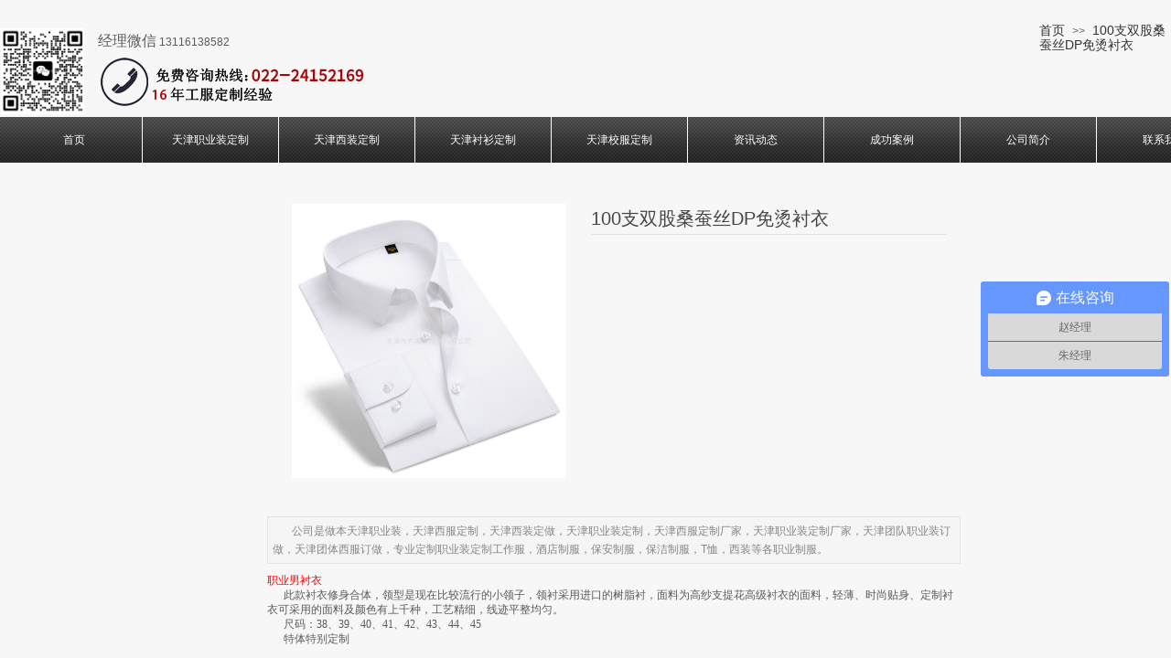

--- FILE ---
content_type: text/html; charset=utf-8
request_url: http://www.dingzhizhiyezhuang.com/page204.html?product_id=70
body_size: 13837
content:
<!DOCTYPE html PUBLIC "-//W3C//DTD XHTML 1.0 Transitional//EN" "http://www.w3.org/TR/xhtml1/DTD/xhtml1-transitional.dtd">
<html xmlns="http://www.w3.org/1999/xhtml" lang="zh-Hans" >
	<head>
		<meta http-equiv="X-UA-Compatible" content="IE=Edge,chrome=1" />
	<meta name="viewport" content="width=1280" />	<meta http-equiv="Content-Type" content="text/html; charset=utf-8" />
		<meta name="format-detection" content="telephone=no" />
	     <meta http-equiv="Cache-Control" content="no-transform"/> 
     <meta http-equiv="Cache-Control" content="no-siteapp"/>
	<title>    天津职业装定制|天津西服定制|天津衬衫定制|天津服装厂-亦斯特</title>
	<meta name="keywords"  content="       公司是做本天津职业装，天津西服定制，天津西装定做，天津职业装定制，天津西服定制厂家，天津职业装定制厂家，天津团队职业装订做，天津团体西服订做，专业定制职业装定制工作服，酒店制服，保安制服，保洁制服，T恤，西装等各职业制服。" />
	<meta name="description" content="       公司是做本天津职业装，天津西服定制，天津西装定做，天津职业装定制，天津西服定制厂家，天津职业装定制厂家，天津团队职业装订做，天津团体西服订做，专业定制职业装定制工作服，酒店制服，保安制服，保洁制服，T恤，西装等各职业制服。" />
    
                
			<link rel="shortcut icon" href="https://aosspic10001.websiteonline.cn/pro50ccd3/image/favicon.ico" type="image/x-icon" />
	<link rel="Bookmark" href="https://aosspic10001.websiteonline.cn/pro50ccd3/image/favicon.ico" />
		

		<link href="http://static.websiteonline.cn/website/template/default/css/default.css?v=17534100" rel="stylesheet" type="text/css" />
<link href="http://www.dingzhizhiyezhuang.com/template/default/css/font/font.css?v=15750090" rel="stylesheet" type="text/css" />
<link href="http://www.dingzhizhiyezhuang.com/template/default/css/wpassword/iconfont.css?v=17496248" rel="stylesheet" type="text/css" />
<link href="http://static.websiteonline.cn/website/plugin/breadcrumb/css/breadcrumb.css?v=16086008" rel="stylesheet" type="text/css" />
<link href="http://static.websiteonline.cn/website/plugin/media/css/media.css?v=14077216" rel="stylesheet" type="text/css" />
<link href="http://static.websiteonline.cn/website/plugin/title/css/title.css?v=17083134" rel="stylesheet" type="text/css" />
<link href="http://static.websiteonline.cn/website/plugin/product_detail/css/product_detail.css?v=15283602" rel="stylesheet" type="text/css" />
<style type="text/css">.prop_rotate_angle sup,.prop_rotate_angle .posblk-deg{font-size:11px; color:#CDCDCD; font-weight:normal; font-style:normal; }ins#qiao-wrap{height:0;} #qiao-wrap{display:block;}
.scart_iframebox .sctit h2{color:#eb6100;border-color:#eb6100!important;} .scart_iframebox .sctit p.curpagetxt span.cur{color:#eb6100}
</style><script>
var _hmt = _hmt || [];
(function() {
  var hm = document.createElement("script");
  hm.src = "//hm.baidu.com/hm.js?17dbace7523f6891990157638a939154";
  var s = document.getElementsByTagName("script")[0]; 
  s.parentNode.insertBefore(hm, s);
})();
</script>
<script src="//msite.baidu.com/sdk/c.js?appid=1589436815700294"></script>
            <style>.iframebox{background-color:#eeeeee!important;background-image:none!important;}</style> 
</head>
<body  >
<input type="hidden" value="2" name="_user_level_val" />
								<script type="text/javascript" language="javascript" src="http://static.websiteonline.cn/website/script/??libsjq.js,jquery.custom.js,jquery.lazyload.js,jquery.rotateutility.js,lab.js,wopop_all.js,jquery.cookie.js,jquery.simplemodal.js,fullcollumn.js,objectFitPolyfill.min.js,ierotate.js,effects/velocity.js,effects/velocity.ui.js,effects/effects.js,fullpagescroll.js,common.js,heightAdapt.js?v=17573096"></script>
<script type="text/javascript" language="javascript" src="http://static.websiteonline.cn/website/plugin/??breadcrumb/js/init.js,media/js/init.js,new_navigation/js/overall.js,new_navigation/styles/hs9/init.js,product_detail/js/init.js?v=17621358"></script>
	<script type="text/javascript" language="javascript">
    			var webmodel = {};
	        
    wp_pages_global_func($.extend({
        'isedit': '0',
        'islogin': '0',
        'domain': 'pro50ccd3',
        'p_rooturl': 'http://www.dingzhizhiyezhuang.com',
        'static_rooturl': 'http://static.websiteonline.cn/website',
        'interface_locale': "zh_CN",
        'dev_mode': "0",
        'getsession': ''
    }, {"phpsessionid":"","punyurl":"http:\/\/www.dingzhizhiyezhuang.com","curr_locale":"zh_CN","mscript_name":"","converted":false}));
    
	</script>

<link href="http://www.dingzhizhiyezhuang.com/2c033ced80f1f9f36c689aa31133dcc9.cssx" rel="stylesheet" /><div id="page_set_css">
</div><input type="hidden" id="page_id" name="page_id" value="204" rpid="204">
<div id="scroll_container" class="scroll_contain" style="">
	    	<div id="scroll_container_bg" style="background-color:#f7f7f7;background-position:center center;background-repeat:repeat-x;background-attachment:scroll;">&nbsp;</div>
<script>
initScrollcontainerHeight();	
</script>
     <div id="overflow_canvas_container">        <div id="canvas" style=" margin: 0 auto;width:1280px;background-repeat:repeat-y;background-position:center top;background-attachment:fixed;height:1057px">
    <div id='layer41B8BF09CFC64146B7337404FB1A7C1F' type='breadcrumb'  class='cstlayer' style='left: 1136px; top: 26px; position: absolute; z-index: 102; width: 140px; height: 70px; '  mid=""    deg='0'><div class="wp-breadcrumb_content" style="width: 140px; height: 70px;" ShowCpage="1" >
<div class='breadcrumb_plugin'>

<span class="breadcrumbtext" gzdata="gzorder"><a href="http://www.dingzhizhiyezhuang.com/" style="line-height:100%;" >首页</a></span>
<span style="line-height:100%; margin-left:5px;margin-right:5px;color:rgb(90, 90, 90);font-size:12px;" class="breadcrumbfuhao">>></span>
<span class="breadcrumbtext"><a href="http://www.dingzhizhiyezhuang.com/page204.html?product_id=70" style="line-height:100%;" >100支双股桑蚕丝DP免烫衬衣</a></span>


</div>
</div>
<script>
layer_breadcrumb_ready_func('layer41B8BF09CFC64146B7337404FB1A7C1F', '');
</script></div><script>				 $('#layer41B8BF09CFC64146B7337404FB1A7C1F').triggerHandler('layer_ready');</script><div id='layerFF94F0CB7A98F50B4F7BCE9B0FE04E5D' type='media'  class='cstlayer' style='left: 1px; top: 31px; position: absolute; z-index: 103; width: 91px; height: 94px; '  mid=""    deg='0'><script>
create_pc_media_set_pic('layerFF94F0CB7A98F50B4F7BCE9B0FE04E5D',false);
</script>
<div class="wp-media_content"  style="overflow: hidden; width: 91px; height: 94px;" type="0">
<div class="img_over"  style='overflow: hidden; border-color: transparent; border-width: 0px; position: relative; width: 91px; height: 94px;'>

<div class="imgloading" style="z-index:100;"> </div>
<img  id="wp-media-image_layerFF94F0CB7A98F50B4F7BCE9B0FE04E5D" onerror="set_thumb_layerFF94F0CB7A98F50B4F7BCE9B0FE04E5D(this);" onload="set_thumb_layerFF94F0CB7A98F50B4F7BCE9B0FE04E5D(this);" class="paragraph_image"  type="zoom" src="https://aosspic10001.websiteonline.cn/pro50ccd3/image/b92dffd2d7c024374aef852058fcc83.jpg" style="width: 91px; height: auto; top: -3px; left: 0px; position: relative;;" />
</div>

</div>
<script>
(function(){
		layer_media_init_func('layerFF94F0CB7A98F50B4F7BCE9B0FE04E5D',{"isedit":false,"has_effects":false});
})()
</script>
</div><script>				 $('#layerFF94F0CB7A98F50B4F7BCE9B0FE04E5D').triggerHandler('layer_ready');</script><div id='layer8ED5A1E0525E52E7381B3694D5B67FBB' type='title'  class='cstlayer' style='left: 107px; top: 34px; position: absolute; z-index: 128; width: 221px; height: 36px; '  mid=""    deg='0'><div class="wp-title_content" style="overflow-wrap: break-word; padding: 0px; border-color: transparent; border-width: 0px; height: 36px; width: 221px; display: block;"><span style="font-size: 16px;">经理微信</span> 13116138582<br></div>
<script type="text/javascript">
$(function(){
	$('.wp-title_content').each(function(){
		if($(this).find('div').attr('align')=='justify'){
			$(this).find('div').css({'text-justify':'inter-ideograph','text-align':'justify'});
		}
	})	
})
</script>

</div><script>				 $('#layer8ED5A1E0525E52E7381B3694D5B67FBB').triggerHandler('layer_ready');</script><div id='layerDAC3C5A31CD4E686B48D2B404250FB68' type='media'  class='cstlayer' style='left: 91px; top: 57px; position: absolute; z-index: 104; width: 317px; height: 66px; '  mid=""    deg='0'><script>
create_pc_media_set_pic('layerDAC3C5A31CD4E686B48D2B404250FB68',false);
</script>
<div class="wp-media_content"  style="overflow: hidden; width: 317px; height: 66px; border-width: 0px; border-style: solid; padding: 0px;" type="0">
<div class="img_over"  style='overflow: hidden; border-color: transparent; border-width: 0px; position: relative; width: 317px; height: 66px;'>

<div class="imgloading" style="z-index:100;"> </div>
<img  id="wp-media-image_layerDAC3C5A31CD4E686B48D2B404250FB68" onerror="set_thumb_layerDAC3C5A31CD4E686B48D2B404250FB68(this);" onload="set_thumb_layerDAC3C5A31CD4E686B48D2B404250FB68(this);" class="paragraph_image"  type="zoom" src="https://aosspic10001.websiteonline.cn/pro50ccd3/image/caq1.png" style="width: 317px; height: 66px;;" />
</div>

</div>
<script>
(function(){
		layer_media_init_func('layerDAC3C5A31CD4E686B48D2B404250FB68',{"isedit":false,"has_effects":false});
})()
</script>
</div><script>				 $('#layerDAC3C5A31CD4E686B48D2B404250FB68').triggerHandler('layer_ready');</script><div id='layerB1FE7F4A635B9FC276E2F6299CDE9AE4' type='new_navigation'  class='cstlayer' style='left: 0px; top: 128px; width: 1360px; height: 50px; display: block; position: absolute; z-index: 100; opacity: 1; '  mid="layer7F3F954234629ED35EC931A16912E681"    deg='0'><div class="wp-new_navigation_content" style="padding: 0px; border: 0px solid transparent; width: 1360px; display: block; overflow: visible; height: auto;;display:block;overflow:hidden;height:0px;" type="0">
<script type="text/javascript"> 
		
		$("#layerB1FE7F4A635B9FC276E2F6299CDE9AE4").data("m_show", '');
	</script>
<div skin="hs9" class="nav1 menu_hs9" ishorizon="1" colorstyle="black" direction="0" more="更多" moreshow="0" morecolor="lightskyblue" hover="0" hover_scr="0" submethod="0" umenu="" dmenu="" sethomeurl="http://www.dingzhizhiyezhuang.com/page231.html" smcenter="0">
		<ul id="nav_layerB1FE7F4A635B9FC276E2F6299CDE9AE4" class="navigation"  style="width:auto;"  >
		<li style="width:11.11%;box-sizing:border-box;z-index:2;"  class="wp_subtop"  pid="231" ><a class="  "  href="http://www.dingzhizhiyezhuang.com" target="_blank"><span style="display:block;overflow:hidden;">首页</span></a></li><li style="width:11.11%;box-sizing:border-box;z-index:2;"  class="wp_subtop"  pid="193" ><a class="  "  href="http://www.dingzhizhiyezhuang.com/page193.html"><span style="display:block;overflow:hidden;">天津职业装定制</span></a></li><li style="width:11.11%;box-sizing:border-box;z-index:2;"  class="wp_subtop"  pid="195" ><a class="  "  href="http://www.dingzhizhiyezhuang.com/page195.html"><span style="display:block;overflow:hidden;">天津西装定制</span></a></li><li style="width:11.11%;box-sizing:border-box;z-index:2;"  class="wp_subtop"  pid="212" ><a class="  "  href="http://www.dingzhizhiyezhuang.com/page212.html"><span style="display:block;overflow:hidden;">天津衬衫定制</span></a></li><li style="width:11.11%;box-sizing:border-box;z-index:2;"  class="wp_subtop"  pid="230" ><a class="  "  href="http://www.dingzhizhiyezhuang.com/page230.html"><span style="display:block;overflow:hidden;">天津校服定制</span></a></li><li style="width:11.11%;box-sizing:border-box;z-index:2;"  class="wp_subtop"  pid="142" ><a class="  "  href="http://www.dingzhizhiyezhuang.com/page142.html"><span style="display:block;overflow:hidden;">资讯动态</span></a></li><li style="width:11.11%;box-sizing:border-box;z-index:2;"  class="wp_subtop"  pid="201" ><a class="  "  href="http://www.dingzhizhiyezhuang.com/page201.html"><span style="display:block;overflow:hidden;">成功案例</span></a></li><li style="width:11.11%;box-sizing:border-box;z-index:2;"  class="wp_subtop"  pid="202" ><a class="  "  href="http://www.dingzhizhiyezhuang.com/page202.html"><span style="display:block;overflow:hidden;">公司简介</span></a></li><li style="width:11.11%;box-sizing:border-box;z-index:2;"  class="wp_subtop"  pid="140" ><a class="  "  href="http://www.dingzhizhiyezhuang.com/page140.html"><span style="display:block;overflow:hidden;">联系我们</span></a></li>	</ul>
</div>

<script type="text/javascript"> 
				$("#layerB1FE7F4A635B9FC276E2F6299CDE9AE4").data("datasty_", '@charset "utf-8";  #nav_layerB1FE7F4A635B9FC276E2F6299CDE9AE4, #nav_layerB1FE7F4A635B9FC276E2F6299CDE9AE4 ul {padding:0; margin:0; list-style:none; }  #nav_layerB1FE7F4A635B9FC276E2F6299CDE9AE4 {padding-left:15px; padding-right:15px;position:relative; background-position:top left;background-repeat:repeat-x;background-color:transparent;background-image:url("http://static.websiteonline.cn/website/plugin/new_navigation/styles/hs9/dbj.jpg");line-height:50px;height:50px; }  #nav_layerB1FE7F4A635B9FC276E2F6299CDE9AE4 li.wp_subtop {text-align:center;float:left; height:50px;line-height:50px;background-image:url(http://static.websiteonline.cn/website/plugin/new_navigation/view/images/png_bg.png);background-color:transparent;background-position:top left;background-repeat:repeat;}  #nav_layerB1FE7F4A635B9FC276E2F6299CDE9AE4 li.wp_subtop:hover{text-align:center; background-color:transparent;background-position:top left;height:50px;line-height:50px; background-image:url("http://static.websiteonline.cn/website/plugin/new_navigation/styles/hs9/dhover.jpg");background-repeat:repeat-x;}  #nav_layerB1FE7F4A635B9FC276E2F6299CDE9AE4 li.wp_subtop>a {white-space: nowrap;overflow:hidden;padding-left:15px;padding-right:15px;text-align:center;display:block;  font-family:arial; font-size:14px; color:#FFFFFF; text-decoration:none; font-weight:normal;font-style:normal;}  #nav_layerB1FE7F4A635B9FC276E2F6299CDE9AE4 li.wp_subtop>a:hover{color:#333333;text-align:center;font-family:arial; font-size:14px; font-weight:normal;font-style:normal;}  #nav_layerB1FE7F4A635B9FC276E2F6299CDE9AE4 ul{display:none;width:100%;position:absolute; top:38px; left:-9999px;background-image:url(http://static.websiteonline.cn/website/plugin/new_navigation/view/images/png_bg.png);background-repeat:repeat;background-color:transparent;background-position:top left;padding-bottom:3px;padding-top:3px;}  #nav_layerB1FE7F4A635B9FC276E2F6299CDE9AE4 ul li{text-align:center;float:left; background-color:#fbfbfb;background-position:top left;background-repeat:repeat;background-image:url(http://static.websiteonline.cn/website/plugin/new_navigation/view/images/png_bg.png);height:25px;line-height:25px;font-weight:normal;}  #nav_layerB1FE7F4A635B9FC276E2F6299CDE9AE4 ul li:hover{text-align:center;  background-position:top left;background-repeat:repeat;background-image:url(http://static.websiteonline.cn/website/plugin/new_navigation/view/images/png_bg.png);background-color:#2f2f2f;height:25px;line-height:25px;}  #nav_layerB1FE7F4A635B9FC276E2F6299CDE9AE4 ul li a {white-space: nowrap;color:#666666;text-align:center;float:left; display:block; padding:0 10px 0 10px; font-family:arial; font-size:12px; text-decoration:none; font-weight:normal;font-style:normal;}  #nav_layerB1FE7F4A635B9FC276E2F6299CDE9AE4 ul li a:hover{color:#fff;text-align:center;float:left; padding:0 10px 0 10px; font-family:arial; font-size:12px; text-decoration:none; font-weight:normal;font-style:normal;}  #nav_layerB1FE7F4A635B9FC276E2F6299CDE9AE4 li ul.floatRight li {float:right;}  #nav_layerB1FE7F4A635B9FC276E2F6299CDE9AE4 ul ul {background-image:url(http://static.websiteonline.cn/website/plugin/new_navigation/view/images/png_bg.png);}');
		$("#layerB1FE7F4A635B9FC276E2F6299CDE9AE4").data("datastys_", '#nav_layerB1FE7F4A635B9FC276E2F6299CDE9AE4 li.wp_subtop>a{font-family:SimSun;}  #nav_layerB1FE7F4A635B9FC276E2F6299CDE9AE4 li.wp_subtop>a{font-size:12px;} #nav_layerB1FE7F4A635B9FC276E2F6299CDE9AE4 li.wp_subtop>a:hover{font-family:SimSun;}  #nav_layerB1FE7F4A635B9FC276E2F6299CDE9AE4 li.wp_subtop>a:hover{font-size:12px;} #nav_layerB1FE7F4A635B9FC276E2F6299CDE9AE4 ul li a{font-family:SimSun;} #nav_layerB1FE7F4A635B9FC276E2F6299CDE9AE4 ul li a:hover{font-family:SimSun;}');
	
		</script>

<script type="text/javascript">
function wp_get_navstyle(layer_id,key){
		var navStyle = $.trim($("#"+layer_id).data(key));
		return navStyle;	
	
}	
richtxt('layerB1FE7F4A635B9FC276E2F6299CDE9AE4');
</script><script type="text/javascript">
layer_new_navigation_hs9_func({"isedit":false,"layer_id":"layerB1FE7F4A635B9FC276E2F6299CDE9AE4","menustyle":"hs9"});
layerB1FE7F4A635B9FC276E2F6299CDE9AE4_liHoverCallBack;
</script>

</div>
<script type="text/javascript">
 $(function(){
	layer_new_navigation_content_func({"isedit":false,"layer_id":"layerB1FE7F4A635B9FC276E2F6299CDE9AE4","menustyle":"hs9","addopts":{"border-right-style":"solid","border-right-color":"#ffffff","border-right-width":"1px","padding-right":"7","padding-left":"7"}});
});
</script>

</div><script>				 $('#layerB1FE7F4A635B9FC276E2F6299CDE9AE4').triggerHandler('layer_ready');</script><div id='layer7EE8D720F426DFCF98F90DCC3D61A5B0' type='product_detail'  class='cstlayer' style='left: 292px; top: 208px; position: absolute; z-index: 101; width: 758px; height: 849px; '  mid=""    deg='0'><script language="javascript">
layer_product_detail_global_funcs('layer7EE8D720F426DFCF98F90DCC3D61A5B0');

</script>
<div class="wp-product_detail_content" style="border-color: transparent; border-width: 0px; overflow: hidden; width: 758px; height: 849px; border-style: solid; padding: 0px;" setsid="goods70">
<a class="detail_pos_link" name="2815"></a>
<script type="text/javascript">
	
</script>
	<link href="http://static.websiteonline.cn/website/plugin/product_detail/styles/default/product_detail.css?v=17297410" rel="stylesheet" type="text/css" />
 
<script type="text/javascript">
$(function(){
	var funcs=layer_product_detail_skin_init();
	function getCookie(c_name)
	{
		return funcs.getCookie(c_name);
	}

    //是否被包含,是返回true,不是返回false
    function isContained(a, b){
        return funcs.isContained(a, b);
    }

    	$('#layer7EE8D720F426DFCF98F90DCC3D61A5B0').find('.buynow .wp-new-products-check-sub-c,.addcartshow .wp-pay_src').css("cursor", 'pointer');
    
  
  var layer = "#layer7EE8D720F426DFCF98F90DCC3D61A5B0",$payment = $('.wproduct_payments',layer);
    layer_product_detail_buynow_tips({"layerid":"layer7EE8D720F426DFCF98F90DCC3D61A5B0","Please select":"\u8bf7\u5148\u9009\u62e9\u89c4\u683c"});
 	$(layer).find('.product_detail_product_forms').click(function(){
        var urlparams={};
        var product_id="70";
        urlparams.product_id=product_id;
        urlparams.form_id=$(this).attr('data-formsid');
        var loadurl=parseToURL("wp_user_manage","gen_form",urlparams);
        $LAB
            .script("http://static.websiteonline.cn/website/plugin/tb_shopping_cart/js/tb_shopping_cart_browser.js?123")
            .wait(function(){
                wp_shoppingCart(loadurl,{
                    title:"咨询",
                    width: 650,
                    top:20,
                    style:'gen_form'
                });
            });
        return false;
    });
  //buy now
  $(layer).find('.wp-new-products-check-sub-c').click(function(){
	  	//用于防止用户选择该规格不存在的产品
	  	var flag = 0;
	  	$('.product_attr:checked').each(function(){
	  		var $a_hover = $(this).parent().children('a').css('cursor');
	  		if($a_hover == 'not-allowed'){
	  			flag = 1;
	  		}
	  	});
	  	if(flag != 0){
	  		alert('请选择存在该规格的产品！');return;
	  	}
  	    // Disabled when not selected specifications 2013/07/24
  		var tmpArr = [];if (typeof prodom != 'undefined') {
	  		prodom.each(function(){$(this).prop('checked') && tmpArr.push($(this).val())});
	  		if(((parseInt('1') != tmpArr.length)||(tmpArr.length == 0))&&(parseInt('0') != 0)) return;
  		}
  		// End
		$LAB
		.script("http://static.websiteonline.cn/website/plugin/shopping_cart/js/shopping_cart_browser.js")
		.wait(function(){
			 var serval=$(layer).find('form').serialize();
			 var loadurl=parseToURL("shopping_cart","showOrderInterface");
			 loadurl+="&"+serval;
			wp_shoppingCart(loadurl,{
				title:"购物车",
				width: 791,
				top:60
			});
		});
		return false;
  });

  //加入购物车
  $(layer).find('.wp-pay_src').click(function(){
		//用于防止用户选择该规格不存在的产品
  	var flag = 0;
  	$('.product_attr:checked').each(function(){
  		var $a_hover = $(this).parent().children('a').css('cursor');
  		if($a_hover == 'not-allowed'){
  			flag = 1;
  		}
  	});
  	if(flag != 0){
  		alert('请选择存在该规格的产品！');return;
  	}
	var serval=$(layer).find('form').serialize();
	$.post(parseToURL('product_detail','incookie'),serval ,function(o_result) {	
			if(o_result>0){	
					$(".wp-shopping_cart-con-num").each(function(){
						$(this).html(o_result);
					});			

					$LAB
					.script("http://static.websiteonline.cn/website/plugin/shopping_cart/js/shopping_cart_browser.js")
					.wait(function(){						
						 var loadurl=parseToURL("shopping_cart","shownotes");
						wp_shoppingCart(loadurl,{
							title:"购物车",
							width: 791,
							top:60
						});
					});
					
			}else{
				alert('请求失败');
			}  

			//显示购物袋
			$.post(parseToURL("shopping_cart","showShoppingBags"),function(data){
				$('#wp-shopping-bags').remove();
				$('body').append(data);
			});
			return false;
	}).error(function() { 
		alert('请求失败'); 
	});

	return false;
  });

    layer_product_detail_products_number({"layerid":"layer7EE8D720F426DFCF98F90DCC3D61A5B0"});
});
</script>

<style>
	
</style>
<div class="wp-new-prodcuts-detail-outside">
	<div class="wp-new-prodcuts-detail">
		<div class="wp-new-prodcuts-detail-left wp-magnifier_box">
			<div class="wp-new-prodcuts-detail-picture-big wp-magnifier_small newstyle1105">
			<div class="imgloading" style="height:298px;width:298px;"> </div>
			<span class="wp-magnifier_mark"></span>
			<img onerror="set_thumb_layer7EE8D720F426DFCF98F90DCC3D61A5B0(this);" onload="set_thumb_layer7EE8D720F426DFCF98F90DCC3D61A5B0(this);" style="display:none;" src="https://aosspic10001.websiteonline.cn/pro50ccd3/image/929efaeb23c91908c36c5e4f6b96a1c.jpg" class="wp-product_detail-imgpreview" alt="100支双股桑蚕丝DP免烫衬衣" /></div>
			<div id="wp-magnifier_boxbig">
        	  <div class="wp-magnifier_big"><img src="https://aosspic10001.websiteonline.cn/pro50ccd3/image/929efaeb23c91908c36c5e4f6b96a1c.jpg" alt="100支双股桑蚕丝DP免烫衬衣" /></div>
        	</div>
					</div>
		<div class="wp-new-prodcuts-detail-right">
                    <div class="twjianju">
			<h2 class="prodetail_title">100支双股桑蚕丝DP免烫衬衣</h2>
			<div class="wp-new-prodcuts-descone"><p><span style="font-size: 12px;">&nbsp; &nbsp; &nbsp; &nbsp;公司是做本天津职业装，天津西服定制，天津西装定做，天津职业装定制，天津西服定制厂家，天津职业装定制厂家，天津团队职业装订做，天津团体西服订做，专业定制职业装定制工作服，酒店制服，保安制服，保洁制服，T恤，西装等各职业制服。</span></p></div>
			<div class="wp-new-prodcuts-market-price"><label class="title">            
            市场价：            </label> <span> <font>120.00</font></span></div>
			<div class="wp-new-prodcuts-sale-price"><label class="title">            
            价格： </label> <span>95.00</span></div>
			
						
					</div>
            </div>
	</div>
</div>
<div style="clear:both;overflow:hidden;height:15px;">&nbsp;&nbsp;</div>
 
   <div class="oshow"  style="display:block"  >
<div class="wp-products-artview_info desc" >
<p><span style="font-size: 12px;">&nbsp; &nbsp; &nbsp; &nbsp;公司是做本天津职业装，天津西服定制，天津西装定做，天津职业装定制，天津西服定制厂家，天津职业装定制厂家，天津团队职业装订做，天津团体西服订做，专业定制职业装定制工作服，酒店制服，保安制服，保洁制服，T恤，西装等各职业制服。</span></p></div>
<div class="wp-products-detail-desc detail" style="padding:0px;">
<p><span style="font-family:微软雅黑;color:#FF0000;">职业男衬衣</span><br/><span style="font-family:微软雅黑;">&nbsp; &nbsp; &nbsp;&nbsp;</span><span style="font-family:微软雅黑;">此款衬衣修身合体，领型是现在比较流行的小领子，领衬采用进口的树脂衬，面料为高纱支提花高级衬衣的面料，轻薄、时尚贴身、定制衬衣可采用的面料及颜色有上千种，工艺精细，线迹平整均匀。</span><br/><span style="font-family:微软雅黑;">&nbsp; &nbsp; &nbsp;&nbsp;</span><span style="font-family:微软雅黑;">尺码：38、39、40、41、42、43、44、45</span><br/><span style="font-family:微软雅黑;">&nbsp; &nbsp; &nbsp;&nbsp;</span><span style="font-family:微软雅黑;">特体特别定制</span><span style="font-family:微软雅黑;">&nbsp; &nbsp;&nbsp;&nbsp;&nbsp;<br/><br/>&nbsp; &nbsp;&nbsp;<span style="color:#FF0000;">&nbsp;</span></span><span style="font-family:微软雅黑;color:#FF0000;">职业女衬衣</span><span style="font-family:微软雅黑;"><span style="color:#FF0000;">&nbsp;&nbsp;</span>&nbsp; &nbsp;&nbsp;<br/>&nbsp; &nbsp; &nbsp;</span><span style="font-family:微软雅黑;">此款女衬衣采用立体裁剪，版型柔美合体，胸部突出，腰部收紧，面料为高纱支CVC提花高级衬衣面料，轻薄透气、不起皱，尽显办公室职业女性的干练与稳重，定制衬衣可选择的面料和款式多，工艺精细，线迹平整均匀。</span><br/><span style="font-family:微软雅黑;">&nbsp; &nbsp; &nbsp;&nbsp;</span><span style="font-family:微软雅黑;">尺码：35、36、37、38、39、40、41、42</span><br/><span style="font-family:微软雅黑;">&nbsp; &nbsp; &nbsp;&nbsp;</span><span style="font-family:微软雅黑;">特体特别定制<br/><br/>&nbsp; &nbsp; &nbsp; &nbsp;公司是做本天津职业装，天津西服定制，天津西装定做，天津职业装定制，天津西服定制厂家，天津职业装定制厂家，天津团队职业装订做，天津团体西服订做，专业定制职业装定制工作服，酒店制服，保安制服，保洁制服，T恤，西装等各职业制服。</span></p></div>
   </div>
 
    <div style=" clear:both"></div>
	   
	<div class="product_list_save_itemList" productstyle="default" style="display:none;"></div>
		<div class="prdview_prev_next">
		<div style="margin-top:20px;width:100%;">
		<div class="prevlist">
						<a class="prev_next_link" style="display:block;float:left;" href="http://www.dingzhizhiyezhuang.com/page204.html?product_id=71#2815" title="羽绒蛋白纤维羊绒免烫衬衣">
                <span class="up_arrow"></span>
                <span class="prev_next_text prev_txt" style="display:block;float:left;margin-right: 5px;">上一个： </span>
				羽绒蛋白纤维羊绒免烫......			</a>
						<div style="clear:both;"></div>
		</div>
		<div class="nextlist">
						<a class="prev_next_link" style="display:block;float:left;" href="http://www.dingzhizhiyezhuang.com/page204.html?product_id=69#2815" title="100支双股桑蚕丝DP免烫衬衣">
					<span class="down_arrow"></span>
					<span class="prev_next_text next_txt" style="display:block;float:left;margin-right: 5px;">下一个：</span>
				100支双股桑蚕丝D......			</a>
						<div style="clear:both;"></div>
		</div>
</div>	</div>
	
	</div>
<script type="text/javascript">
$(function(){
	    $("#layer7EE8D720F426DFCF98F90DCC3D61A5B0").find('.prevlist,.nextlist').mouseenter(function(e){
        $(this).find('.up_arrow,.down_arrow').addClass("arrowbj");
        $(this).find('.prev_next_text,.prev_next_link').addClass("arrowfontcolor");			
        $(this).css("cursor","pointer");
    }).mouseleave(function(e){
        $(this).find('.up_arrow,.down_arrow').removeClass("arrowbj");
        $(this).find('.prev_next_text,.prev_next_link').removeClass("arrowfontcolor");
    });
	var layer = $.trim("#layer7EE8D720F426DFCF98F90DCC3D61A5B0");if (layer.length === 1) return;
	var min = Math.min,max = Math.max,$layercnt = $(layer).children('.wp-product_detail_content');
	var cstyle = 'default';

    var fullobj = $('.full_column[infixed=1]');
    if(fullobj.length){
        var fobjheight = fullobj.outerHeight()||0;
		$(layer).find('.detail_pos_link').css({'position':'absolute','top':'-'+fobjheight+'px'});
	}

	if(cstyle == 'default') {
		var magnifier = $(layer).find('.wp-magnifier_small');
		var magnifier_box = $(layer).find('.wp-magnifier_box');
		var magnifier_small_h = 0;
		var magnifier_small = $(layer).find('.wp-new-prodcuts-detail-picture-small');
		if(magnifier_small.height()>0) magnifier_small_h = magnifier_small.outerHeight(true);
		if(magnifier_box.height()<magnifier.height()) magnifier_box.css('height',magnifier.height()+magnifier_small_h);
	}
	$('.wp-magnifier_small', $layercnt).bind("mousemove", function(e){
		$layercnt.css("overflow", '');
		var $target = $(this),$prebox = $target.next('#wp-magnifier_boxbig'),$bigbox = $prebox.children('.wp-magnifier_big'),
		$mark = $target.children('.wp-magnifier_mark'),$img = $target.children('img.wp-product_detail-imgpreview'),bigImgW = 0,
		bigImgH = 0,boxW = $target.outerWidth(),boxH = $target.outerHeight(),imgW = $img.outerWidth(),imgH = $img.outerHeight(),
		marginLeft = magnifier_intval($img.css("marginLeft")),marginTop = magnifier_intval($img.css("marginTop"));
		// Big-image size
		var $bigimg = $bigbox.children('img'),bigimg = $bigimg[0];
		bigImgW = $bigimg.outerWidth() || bigimg.width;bigImgH = $bigimg.outerHeight() || bigimg.height;
		// Mark size
		var scaleX = bigImgW / imgW,scaleY = bigImgH / imgH,markW = min(imgW, magnifier_intval(imgW / scaleX)),markH = min(imgH, magnifier_intval(imgH / scaleY));
		$mark.width(markW).height(markH);markW = $mark.outerWidth();markH = $mark.outerHeight();
		// Mouse position
		var movevalue = $target.offset(),difX = e.pageX - movevalue.left,difY = e.pageY - movevalue.top;
		if ((difX < marginLeft)||(difX > boxW - marginLeft)||(difY < marginTop)||(difY > boxH - marginTop)) return;
		var mouseX = difX - markW/2 - marginLeft,mouseY = difY - markH/2 - marginTop;
		// Max range
		var maxLeft = imgW - markW,maxTop = imgH - markH,markLeft = mouseX,markTop = mouseY;
		// A moving distance of the magnifier
		markLeft = (markLeft < 0) ? 0 : min(markLeft, maxLeft);markTop = (markTop < 0) ? 0 : min(markTop, maxTop);
		// A moving rate of the magnifier
		var perX = markLeft / imgW,perY = markTop / imgH;
		// Handler position
		var markL = markLeft + marginLeft,markT = markTop + marginTop;
		$mark.css({display: 'block',left: markL+'px',top: markT+'px'});
		// Image preview position
		var preboxH = $prebox.outerHeight(),boxMarginL = magnifier_intval($target.css("marginLeft"));
		$prebox.width(markW * scaleX).height(markH * scaleY).css({left: (markL + markW + boxMarginL + 5)+'px',top: max(markT - (preboxH - markH) / 2, 0)+'px'});
		// Image position
		$bigbox.css({display: 'block',left: -(perX * $bigbox.outerWidth())+'px',top: -(perY * $bigbox.outerHeight())+'px'});
		// Unset
		$target = $bigbox = $mark = $img = $prebox = null;
	}).bind("mouseleave", function(e){
		$layercnt.css("overflow", 'hidden');
		$('.wp-magnifier_big, #wp-magnifier_boxbig, .wp-magnifier_mark',layer).removeAttr("style");
	});
	// <<<End
	if ('default' != 'listStyle') {/* Dyn-set right-area width 2013/07/19 */
		var $prdetail = $(layer).find('.wp-new-prodcuts-detail'),ltwidth = $prdetail.children('.wp-new-prodcuts-detail-left').width(),
		maxwidth = $prdetail.closest('.wp-new-prodcuts-detail-outside').width();
		if($prdetail.length&&maxwidth){
			$prdetail.width(maxwidth).children('.wp-new-prodcuts-detail-right').width(maxwidth - ltwidth);
		}
	}
});


</script></div><script>				 $('#layer7EE8D720F426DFCF98F90DCC3D61A5B0').triggerHandler('layer_ready');</script>    </div>
     </div>	<div id="site_footer" style="width:1280px;position:absolute;height:182px;z-index:500;margin-top:0px">
		<div class="full_width " margintopheight=0 style="position:absolute;height:182px;background-repeat:repeat-x;background-position:center top;background-color:transparent;background-attachment:scroll;background:;"></div>
		<div id="footer_content" class="full_content" style="width:1280px; position:absolute;left:0;top:0;margin-left: 0px;background-repeat:repeat-x;background-position:center top;height:182px;">
			<div id="layerD84487424DC2AD378E5E7AC7FB2A23CF" class="full_column"  inbuttom='1'  style="width:1280px;position:absolute;top:-79px;height:121px;z-index:101;">
    <div class="full_width " style="position:absolute;height:121px;background-color:#ffffff;">		
    </div>
			<div class="full_content" style="width:1280px; position:absolute;left:0;top:0;margin-left: 0px;;height:121px;">
								<div id='layerAE6109960F5690F763A3AC6FC5249DDC' type='title'  inbuttom='1' class='cstlayer' style='left: 120px; top: 32px; width: 66px; height: 69px; position: absolute; z-index: 102; '  mid=""  fatherid='layerD84487424DC2AD378E5E7AC7FB2A23CF'    deg='0'><div class="wp-title_content" style="border-width: 0px; border-color: transparent; padding: 0px; width: 66px; height: 69px; display: block; border-style: solid;"><p><span style="line-height: 131%; letter-spacing: 4px; font-family: KaiTi_GB2312; font-size: 25px;">定制</span></p><p><span style="line-height: 131%; letter-spacing: 4px; font-family: KaiTi_GB2312; font-size: 25px;">流程</span></p></div>

</div><script>				 $('#layerAE6109960F5690F763A3AC6FC5249DDC').triggerHandler('layer_ready');</script><div id='layer335CD35B9E0E05F1BE31F6A60E8FC390' type='title'  inbuttom='1' class='cstlayer' style='left: 289px; top: 52px; width: 128px; height: 29px; position: absolute; z-index: 103; '  mid=""  fatherid='layerD84487424DC2AD378E5E7AC7FB2A23CF'    deg='0'><div class="wp-title_content" style="border-width: 0px; border-color: transparent; padding: 0px; width: 128px; height: 29px; display: block;"><span style="font-family: &quot;Microsoft YaHei&quot;; font-size: 20px;">免费</span><span style="font-family: &quot;Microsoft YaHei&quot;; font-size: 20px;">上门服务</span></div>

</div><script>				 $('#layer335CD35B9E0E05F1BE31F6A60E8FC390').triggerHandler('layer_ready');</script><div id='layerA1F609F055CCFE158EBCDA43BB1638D9' type='title'  inbuttom='1' class='cstlayer' style='left: 508px; top: 49px; width: 90px; height: 36px; position: absolute; z-index: 104; '  mid=""  fatherid='layerD84487424DC2AD378E5E7AC7FB2A23CF'    deg='0'><div class="wp-title_content" style="border-width: 0px; border-color: transparent; padding: 0px; width: 86px; height: 36px; display: block; -ms-word-wrap: break-word;"><span style="font-family: &quot;Microsoft YaHei&quot;; font-size: 20px;">免费量体</span></div>

</div><script>				 $('#layerA1F609F055CCFE158EBCDA43BB1638D9').triggerHandler('layer_ready');</script><div id='layerFB9C3AFA988AAC6707A963F4BA263A6F' type='title'  inbuttom='1' class='cstlayer' style='left: 695px; top: 48px; width: 136px; height: 55px; position: absolute; z-index: 171; transform: rotate(0deg); transform-origin: 0px 0px; '  mid=""  fatherid='layerD84487424DC2AD378E5E7AC7FB2A23CF'    deg='0'><div class="wp-title_content" style="border-width: 0px; border-color: transparent; padding: 0px; width: 136px; height: 55px; display: block;"><font face="Microsoft YaHei"><span style="font-size: 20px;">免费提供样衣</span></font></div>

</div><script>				 $('#layerFB9C3AFA988AAC6707A963F4BA263A6F').triggerHandler('layer_ready');</script><div id='layerEA10FEA03C74E18102084C98F4328E1C' type='title'  inbuttom='1' class='cstlayer' style='left: 918px; top: 49px; width: 96px; height: 36px; position: absolute; z-index: 109; '  mid=""  fatherid='layerD84487424DC2AD378E5E7AC7FB2A23CF'    deg='0'><div class="wp-title_content" style="border-width: 0px; border-color: transparent; padding: 0px; width: 96px; height: 37px; display: block; -ms-word-wrap: break-word;"><span style="font-family: &quot;Microsoft YaHei&quot;; font-size: 20px;">免费送货</span></div>

</div><script>				 $('#layerEA10FEA03C74E18102084C98F4328E1C').triggerHandler('layer_ready');</script><div id='layerBE8CE11E5A853CD664A0F9CAB32AFBBE' type='title'  inbuttom='1' class='cstlayer' style='left: 1116px; top: 48px; width: 103px; height: 33px; position: absolute; z-index: 173; '  mid=""  fatherid='layerD84487424DC2AD378E5E7AC7FB2A23CF'    deg='0'><div class="wp-title_content" style="border-width: 0px; border-color: transparent; padding: 0px; width: 100px; height: 33px; display: block; -ms-word-wrap: break-word;"><span style="font-family: &quot;Microsoft YaHei&quot;; font-size: 20px;">一年质保</span></div>

</div><script>				 $('#layerBE8CE11E5A853CD664A0F9CAB32AFBBE').triggerHandler('layer_ready');</script><div id='layer3346D6A18DBF02284A717A20C2ABFB13' type='line'  inbuttom='1' class='cstlayer' style='left: 97px; top: 85px; width: 1177px; height: 35px; position: absolute; z-index: 107; '  mid=""  fatherid='layerD84487424DC2AD378E5E7AC7FB2A23CF'    deg='0'><div class="wp-line_content" style="border-width: 0px; border-color: transparent; padding: 0px; width: 1177px; height: 35px; overflow: hidden;"><div class="wpline-wrapper horizontal-xgray_line01"></div><script language="javascript">
</script></div></div><script>				 $('#layer3346D6A18DBF02284A717A20C2ABFB13').triggerHandler('layer_ready');</script><div id='layer8A0139EDBB0CC1AF0D9914A8C5A3A13E' type='line'  inbuttom='1' class='cstlayer' style='left: 100px; top: 8px; width: 1175px; height: 35px; position: absolute; z-index: 114; '  mid=""  fatherid='layerD84487424DC2AD378E5E7AC7FB2A23CF'    deg='0'><div class="wp-line_content" style="border-width: 0px; border-color: transparent; padding: 0px; width: 1175px; height: 35px; overflow: hidden;"><div class="wpline-wrapper horizontal-xgray_line01"></div><script language="javascript">
</script></div></div><script>				 $('#layer8A0139EDBB0CC1AF0D9914A8C5A3A13E').triggerHandler('layer_ready');</script><div id='layerDF4BF844FA772ADD7E283FD3E9469262' type='line'  inbuttom='1' class='cstlayer' style='left: 1246px; top: 24px; width: 53px; height: 79px; position: absolute; z-index: 110; '  mid=""  fatherid='layerD84487424DC2AD378E5E7AC7FB2A23CF'    deg='0'><div class="wp-line_content" style="border-width: 0px; border-color: transparent; padding: 0px; width: 53px; height: 79px; overflow: hidden;"><div class="wpline-wrapper vertical-xgray_line02"></div><script language="javascript">
</script></div></div><script>				 $('#layerDF4BF844FA772ADD7E283FD3E9469262').triggerHandler('layer_ready');</script><div id='layer0E27642FF454D3FE6B053D9568F124CE' type='line'  inbuttom='1' class='cstlayer' style='left: 74px; top: 23px; width: 53px; height: 82px; position: absolute; z-index: 105; '  mid=""  fatherid='layerD84487424DC2AD378E5E7AC7FB2A23CF'    deg='0'><div class="wp-line_content" style="border-width: 0px; border-color: transparent; padding: 0px; width: 53px; height: 82px; overflow: hidden; border-style: solid;"><div class="wpline-wrapper vertical-xgray_line02"></div><script language="javascript">
</script></div></div><script>				 $('#layer0E27642FF454D3FE6B053D9568F124CE').triggerHandler('layer_ready');</script><div id='layer8D00DEB21F79DEA87D772BFFAB5DD850' type='media'  inbuttom='1' class='cstlayer' style='left: 197px; top: 41.5px; width: 67px; height: 51px; position: absolute; z-index: 100; '  mid=""  fatherid='layerD84487424DC2AD378E5E7AC7FB2A23CF'    deg='0'><script>
create_pc_media_set_pic('layer8D00DEB21F79DEA87D772BFFAB5DD850',false);
</script>
<div class="wp-media_content"  style="width: 67px; height: 51px; overflow: hidden; border-width: 0px; border-style: solid; padding: 0px;" type="0">
<div class="img_over"  style='border-width: 0px; border-color: transparent; width: 67px; height: 51px; overflow: hidden; position: relative;'>

<div class="imgloading" style="z-index:100;"> </div>
<img  id="wp-media-image_layer8D00DEB21F79DEA87D772BFFAB5DD850" onerror="set_thumb_layer8D00DEB21F79DEA87D772BFFAB5DD850(this);" onload="set_thumb_layer8D00DEB21F79DEA87D772BFFAB5DD850(this);" class="paragraph_image"  type="zoom" src="https://aosspic10001.websiteonline.cn/pro50ccd3/image/1_d172.png" style="width: 67px; height: 51px;;" />
</div>

</div>
<script>
(function(){
		layer_media_init_func('layer8D00DEB21F79DEA87D772BFFAB5DD850',{"isedit":false,"has_effects":false});
})()
</script>
</div><script>				 $('#layer8D00DEB21F79DEA87D772BFFAB5DD850').triggerHandler('layer_ready');</script><div id='layerF43D5B07892281C25E21833C5F40F397' type='media'  inbuttom='1' class='cstlayer' style='left: 441px; top: 40.5px; width: 32px; height: 53px; position: absolute; z-index: 106; '  mid=""  fatherid='layerD84487424DC2AD378E5E7AC7FB2A23CF'    deg='0'><script>
create_pc_media_set_pic('layerF43D5B07892281C25E21833C5F40F397',false);
</script>
<div class="wp-media_content"  style="width: 32px; height: 53px; overflow: hidden; border-width: 0px; border-style: solid; padding: 0px;" type="0">
<div class="img_over"  style='border-width: 0px; border-color: transparent; width: 32px; height: 53px; overflow: hidden; position: relative;'>

<div class="imgloading" style="z-index:100;"> </div>
<img  id="wp-media-image_layerF43D5B07892281C25E21833C5F40F397" onerror="set_thumb_layerF43D5B07892281C25E21833C5F40F397(this);" onload="set_thumb_layerF43D5B07892281C25E21833C5F40F397(this);" class="paragraph_image"  type="zoom" src="https://aosspic10001.websiteonline.cn/pro50ccd3/image/2_bg3k.png" style="width: 32px; height: 53px;;" />
</div>

</div>
<script>
(function(){
		layer_media_init_func('layerF43D5B07892281C25E21833C5F40F397',{"isedit":false,"has_effects":false});
})()
</script>
</div><script>				 $('#layerF43D5B07892281C25E21833C5F40F397').triggerHandler('layer_ready');</script><div id='layer89EA37B3973970E767A751C21EEC5303' type='media'  inbuttom='1' class='cstlayer' style='left: 629px; top: 41px; width: 50px; height: 52px; position: absolute; z-index: 101; '  mid=""  fatherid='layerD84487424DC2AD378E5E7AC7FB2A23CF'    deg='0'><script>
create_pc_media_set_pic('layer89EA37B3973970E767A751C21EEC5303',false);
</script>
<div class="wp-media_content"  style="width: 50px; height: 52px; overflow: hidden; border-width: 0px; border-style: solid; padding: 0px;" type="0">
<div class="img_over"  style='border-width: 0px; border-color: transparent; width: 50px; height: 52px; overflow: hidden; position: relative;'>

<div class="imgloading" style="z-index:100;"> </div>
<img  id="wp-media-image_layer89EA37B3973970E767A751C21EEC5303" onerror="set_thumb_layer89EA37B3973970E767A751C21EEC5303(this);" onload="set_thumb_layer89EA37B3973970E767A751C21EEC5303(this);" class="paragraph_image"  type="zoom" src="https://aosspic10001.websiteonline.cn/pro50ccd3/image/3_74cq.png" style="width: 50px; height: 52px;;" />
</div>

</div>
<script>
(function(){
		layer_media_init_func('layer89EA37B3973970E767A751C21EEC5303',{"isedit":false,"has_effects":false});
})()
</script>
</div><script>				 $('#layer89EA37B3973970E767A751C21EEC5303').triggerHandler('layer_ready');</script><div id='layerB9FBABCED7A379AA5E539E9D64944EC8' type='media'  inbuttom='1' class='cstlayer' style='left: 837px; top: 45px; width: 65px; height: 44px; position: absolute; z-index: 108; '  mid=""  fatherid='layerD84487424DC2AD378E5E7AC7FB2A23CF'    deg='0'><script>
create_pc_media_set_pic('layerB9FBABCED7A379AA5E539E9D64944EC8',false);
</script>
<div class="wp-media_content"  style="width: 65px; height: 44px; overflow: hidden; border-width: 0px; border-style: solid; padding: 0px;" type="0">
<div class="img_over"  style='border-width: 0px; border-color: transparent; width: 65px; height: 44px; overflow: hidden; position: relative;'>

<div class="imgloading" style="z-index:100;"> </div>
<img  id="wp-media-image_layerB9FBABCED7A379AA5E539E9D64944EC8" onerror="set_thumb_layerB9FBABCED7A379AA5E539E9D64944EC8(this);" onload="set_thumb_layerB9FBABCED7A379AA5E539E9D64944EC8(this);" class="paragraph_image"  type="zoom" src="https://aosspic10001.websiteonline.cn/pro50ccd3/image/4_4k3e.png" style="width: 65px; height: 44px;;" />
</div>

</div>
<script>
(function(){
		layer_media_init_func('layerB9FBABCED7A379AA5E539E9D64944EC8',{"isedit":false,"has_effects":false});
})()
</script>
</div><script>				 $('#layerB9FBABCED7A379AA5E539E9D64944EC8').triggerHandler('layer_ready');</script><div id='layer465CA70DBA14572CFC3D6644EBBFDE8D' type='media'  inbuttom='1' class='cstlayer' style='left: 1036px; top: 36px; width: 50px; height: 61px; position: absolute; z-index: 111; '  mid=""  fatherid='layerD84487424DC2AD378E5E7AC7FB2A23CF'    deg='0'><script>
create_pc_media_set_pic('layer465CA70DBA14572CFC3D6644EBBFDE8D',false);
</script>
<div class="wp-media_content"  style="width: 50px; height: 61px; overflow: hidden; border-width: 0px; border-style: solid; padding: 0px;" type="0">
<div class="img_over"  style='border-width: 0px; border-color: transparent; width: 50px; height: 61px; overflow: hidden; position: relative;'>

<div class="imgloading" style="z-index:100;"> </div>
<img  id="wp-media-image_layer465CA70DBA14572CFC3D6644EBBFDE8D" onerror="set_thumb_layer465CA70DBA14572CFC3D6644EBBFDE8D(this);" onload="set_thumb_layer465CA70DBA14572CFC3D6644EBBFDE8D(this);" class="paragraph_image"  type="zoom" src="https://aosspic10001.websiteonline.cn/pro50ccd3/image/5_jkvr.png" style="width: 50px; height: 61px;;" />
</div>

</div>
<script>
(function(){
		layer_media_init_func('layer465CA70DBA14572CFC3D6644EBBFDE8D',{"isedit":false,"has_effects":false});
})()
</script>
</div><script>				 $('#layer465CA70DBA14572CFC3D6644EBBFDE8D').triggerHandler('layer_ready');</script>                                
                                <div class="fullcontent_opacity" style="width: 100%;height: 100%;position: absolute;left: 0;right: 0;top: 0;display:none;"></div>
			</div>
</div>
<script>
        $(".content_copen").live('click',function(){
        $(this).closest(".full_column").hide();
    });
	var $fullwidth=$('#layerD84487424DC2AD378E5E7AC7FB2A23CF .full_width');
	$fullwidth.css({left:0-$('#canvas').offset().left+$('#scroll_container').offset().left-$('#scroll_container').scrollLeft()-$.parseInteger($('#canvas').css("borderLeftWidth")),width:$('#scroll_container_bg').width()});
	$(function () {
				var videoParams={"id":"layerD84487424DC2AD378E5E7AC7FB2A23CF","bgauto":null,"ctauto":null,"bVideouse":null,"cVideouse":null,"bgvHeight":null,"bgvWidth":null};
		fullcolumn_bgvideo_init_func(videoParams);
                var bgHoverParams={"full":{"hover":null,"opacity":null,"bg":"#ffffff","id":"layerD84487424DC2AD378E5E7AC7FB2A23CF","bgopacity":null,"zindextopcolorset":""},"full_con":{"hover":null,"opacity":null,"bg":null,"id":"layerD84487424DC2AD378E5E7AC7FB2A23CF","bgopacity":null}};
		fullcolumn_HoverInit(bgHoverParams);
        });
</script>


<div id="layerB22C1E0AC9894B9EAEA035F80D28AC7A" class="full_column"  inbuttom='1'  style="width:1280px;position:absolute;top:180px;height:34px;z-index:100;">
    <div class="full_width " style="position:absolute;height:34px;background-color:#000000;">		
    </div>
			<div class="full_content" style="width:1280px; position:absolute;left:0;top:0;margin-left: 0px;;height:34px;">
								<div id='layerE6754EFEF594DEAD08FD62F7C8BB8DDE' type='title'  inbuttom='1' class='cstlayer' style='left: 400px; top: 7px; width: 602px; height: 21px; position: absolute; z-index: 103; '  mid=""  fatherid='layerB22C1E0AC9894B9EAEA035F80D28AC7A'    deg='0'><div class="wp-title_content" style="padding: 0px; border: 0px solid transparent; width: 602px; height: 21px; display: block;"><span style="color: rgb(217, 217, 217); font-family: Arial, 宋体, Helvetica, sans-serif, Verdana; font-size: 12px; font-style: normal; font-variant-ligatures: normal; font-variant-caps: normal; font-weight: normal;">Copyright 2008-2017 天津市亦斯特服装有限公司 版权所有. &nbsp;备案号：&nbsp;</span><font color="#373737" face="Helvetica Neue, Arial, Hiragino Sans GB, Heiti SC, Microsoft YaHei, WenQuanYi Micro Hei, sans-serif"><a href="http://beian.miit.gov.cn"><span style="color:#ffffff;">津ICP备19010331号-2</span></a></font><font color="#d9d9d9">&nbsp;&nbsp;</font><a href="http://www.dingzhizhiyezhuang.com/yisite.html" one-link-mark="yes" style="color: rgb(217, 217, 217); font-family: Arial, 宋体, Helvetica, sans-serif, Verdana; font-size: 12px; font-style: normal; font-variant-ligatures: normal; font-variant-caps: normal; font-weight: normal;"><span style="color: rgb(217, 217, 217);">本站地图</span></a></div>

</div><script>				 $('#layerE6754EFEF594DEAD08FD62F7C8BB8DDE').triggerHandler('layer_ready');</script><div id='layerE626A698DDC981DF7D8A8FE722B737B4' type='statistics'  inbuttom='1' class='cstlayer' style='left: 111px; top: 16px; width: 241px; height: 16px; position: absolute; z-index: 102; '  mid=""  fatherid='layerB22C1E0AC9894B9EAEA035F80D28AC7A'    deg='0'><div class="wp-statistics_content" style="padding: 0px; border: 0px solid transparent; border-image: none; width: 241px; height: 16px;">
			</div></div><script>				 $('#layerE626A698DDC981DF7D8A8FE722B737B4').triggerHandler('layer_ready');</script><div id='layer33DA7671B5303428C981BE5E748E2437' type='advhtml'  inbuttom='1' class='cstlayer' style='left: 1026px; top: -1px; width: 150px; height: 28px; position: absolute; z-index: 100; '  mid=""  fatherid='layerB22C1E0AC9894B9EAEA035F80D28AC7A'    deg='0'><div class="wp-advhtml_content" style="padding: 0px; border: 0px solid transparent; width: 150px; height: 28px; overflow: hidden;">
	</div>

</div><script>				 $('#layer33DA7671B5303428C981BE5E748E2437').triggerHandler('layer_ready');</script><div id='layer384AD5AE30A72F6674672A79894D97F3' type='advhtml'  inbuttom='1' class='cstlayer' style='left: 1242px; top: 2px; width: 86px; height: 16px; position: absolute; z-index: 101; '  mid=""  fatherid='layerB22C1E0AC9894B9EAEA035F80D28AC7A'    deg='0'><div class="wp-advhtml_content" style="padding: 0px; border: 0px solid transparent; width: 86px; height: 16px; overflow: hidden;">
	</div>

</div><script>				 $('#layer384AD5AE30A72F6674672A79894D97F3').triggerHandler('layer_ready');</script>                                
                                <div class="fullcontent_opacity" style="width: 100%;height: 100%;position: absolute;left: 0;right: 0;top: 0;display:none;"></div>
			</div>
</div>
<script>
        $(".content_copen").live('click',function(){
        $(this).closest(".full_column").hide();
    });
	var $fullwidth=$('#layerB22C1E0AC9894B9EAEA035F80D28AC7A .full_width');
	$fullwidth.css({left:0-$('#canvas').offset().left+$('#scroll_container').offset().left-$('#scroll_container').scrollLeft()-$.parseInteger($('#canvas').css("borderLeftWidth")),width:$('#scroll_container_bg').width()});
	$(function () {
				var videoParams={"id":"layerB22C1E0AC9894B9EAEA035F80D28AC7A","bgauto":null,"ctauto":null,"bVideouse":null,"cVideouse":null,"bgvHeight":null,"bgvWidth":null};
		fullcolumn_bgvideo_init_func(videoParams);
                var bgHoverParams={"full":{"hover":null,"opacity":null,"bg":"#000000","id":"layerB22C1E0AC9894B9EAEA035F80D28AC7A","bgopacity":null,"zindextopcolorset":""},"full_con":{"hover":null,"opacity":null,"bg":null,"id":"layerB22C1E0AC9894B9EAEA035F80D28AC7A","bgopacity":null}};
		fullcolumn_HoverInit(bgHoverParams);
        });
</script>


<div id='layerD484A7932B3B60DD58A75631BE4E5B5D' type='title'  inbuttom='1' class='cstlayer' style='left: -8px; top: 46px; width: 1288px; height: 58px; position: absolute; z-index: 103; '  mid=""    deg='0'><div class="wp-title_content" style="padding: 0px; border: 0px solid transparent; width: 1288px; height: 58px; display: block; overflow-wrap: break-word;"><div align="center"><span style="color: rgb(0, 0, 0); font-family: SimSun;"><span style="color: rgb(0, 0, 0);">友情链接：</span><a href="http://www.tjaiken.com/" one-link-mark="yes"><span style="color: rgb(0, 0, 0);">天津物业服务</span></a><span style="color: rgb(0, 0, 0);"> 皮具批发招商加盟 </span><a href="http://www.szfzsj.com/" one-link-mark="yes"><span style="color: rgb(0, 0, 0);">天津尚装服装制版学校</span></a> <a href="http://www.dingzhizhiyezhuang.com" one-link-mark="yes"><span style="color: rgb(0, 0, 0);">天津职业装</span></a> <a href="http://www.east519.com" one-link-mark="yes"><span style="color: rgb(0, 0, 0);">天津工作服</span></a> <a href="http://neiyi.jiameng.com/" one-link-mark="yes"><span style="color: rgb(0, 0, 0);">内衣品牌加盟</span></a> <a href="http://www.shanbenjiaoyu.com/" one-link-mark="yes"><span style="color: rgb(0, 0, 0);">山本服装设计</span></a>&nbsp;</span></div></div>

</div><script>				 $('#layerD484A7932B3B60DD58A75631BE4E5B5D').triggerHandler('layer_ready');</script><div id='layerBEE310066F086AC22ABF63661CC9F851' type='media'  inbuttom='1' class='cstlayer' style='left: 880px; top: -142px; position: absolute; z-index: 102; width: 214px; height: 32px; display: block; '  mid=""    deg='0'><script>
create_pc_media_set_pic('layerBEE310066F086AC22ABF63661CC9F851',false);
</script>
<div class="wp-media_content"  style="overflow: hidden; width: 214px; height: 32px;" type="0">
<div class="img_over"  style='overflow: hidden; border-color: transparent; border-width: 0px; position: relative; width: 214px; height: 32px;'>

<div class="imgloading" style="z-index:100;"> </div>
<img  id="wp-media-image_layerBEE310066F086AC22ABF63661CC9F851" onerror="set_thumb_layerBEE310066F086AC22ABF63661CC9F851(this);" onload="set_thumb_layerBEE310066F086AC22ABF63661CC9F851(this);" class="paragraph_image"  type="zoom" src="https://aosspic10001.websiteonline.cn/pro50ccd3/image/hmwg.png" style="width: 214px; height: auto; top: -7px; left: 0px; position: relative;;" />
</div>

</div>
<script>
(function(){
		layer_media_init_func('layerBEE310066F086AC22ABF63661CC9F851',{"isedit":false,"has_effects":false});
})()
</script>
</div><script>				 $('#layerBEE310066F086AC22ABF63661CC9F851').triggerHandler('layer_ready');</script><div id='layer8F65077E43F15EC0BD13C4F015E81F96' type='media'  inbuttom='1' class='cstlayer' style='left: 0px; top: -214px; position: absolute; z-index: 104; width: 1280px; height: 134px; display: block; '  mid=""    deg='0'><script>
create_pc_media_set_pic('layer8F65077E43F15EC0BD13C4F015E81F96',false);
</script>
<div class="wp-media_content"  style="overflow: hidden; width: 1280px; height: 134px; border-width: 0px; border-style: solid; padding: 0px;" type="0">
<div class="img_over"  style='overflow: hidden; border-color: transparent; border-width: 0px; position: relative; width: 1280px; height: 134px;'>

<div class="imgloading" style="z-index:100;"> </div>
<img  id="wp-media-image_layer8F65077E43F15EC0BD13C4F015E81F96" onerror="set_thumb_layer8F65077E43F15EC0BD13C4F015E81F96(this);" onload="set_thumb_layer8F65077E43F15EC0BD13C4F015E81F96(this);" class="paragraph_image"  type="zoom" src="https://aosspic10001.websiteonline.cn/pro50ccd3/image/ca590753eb198c055a4fa1099a81b80_4l86.png" style="width: auto; height: 134px; top: 0px; left: -20px; position: relative;;" />
</div>

</div>
<script>
(function(){
		layer_media_init_func('layer8F65077E43F15EC0BD13C4F015E81F96',{"isedit":false,"has_effects":false});
})()
</script>
</div><script>				 $('#layer8F65077E43F15EC0BD13C4F015E81F96').triggerHandler('layer_ready');</script>						<div class="fullcontent_opacity" style="width: 100%;height: 100%;position: absolute;left: 0;right: 0;top: 0;"></div>
		</div>
</div>
<!--//wp-mobile_navigate end-->
</div>


<script type="text/javascript">
var b;    
 

$._wp_previewimgmode=false;
doc_end_exec();
if($._wp_previewimgmode){
	$('.cstlayer img.img_lazy_load').trigger('appear');
}
</script>
<script>
function wx_open_login_dialog(func){
	func(true);
}
</script>
<script>
wopop_navigator_standalone_func();
</script>
 

	  
	


 
  

				<script type="text/javascript">
				var _hmt = _hmt || [];
				(function() {
				  var hm   = document.createElement("script");
				  hm.src = "//hm.baidu.com/hm.js?17dbace7523f6891990157638a939154";
				  var s = document.getElementsByTagName("script")[0]; 
				  s.parentNode.insertBefore(hm, s);
				})();
			</script>
		
	
		
	
 
<script>
(function(){
    var bp = document.createElement('script');
    var curProtocol = window.location.protocol.split(':')[0];
    if (curProtocol === 'https') {
        bp.src = 'https://zz.bdstatic.com/linksubmit/push.js';
    }
    else {
        bp.src = 'http://push.zhanzhang.baidu.com/push.js';
    }
    var s = document.getElementsByTagName("script")[0];
    s.parentNode.insertBefore(bp, s);
})();
</script>
	


</body>
  </html>

--- FILE ---
content_type: text/css; charset=utf-8
request_url: http://www.dingzhizhiyezhuang.com/2c033ced80f1f9f36c689aa31133dcc9.cssx
body_size: 1811
content:
/*layerB1FE7F4A635B9FC276E2F6299CDE9AE4*/  #nav_layerB1FE7F4A635B9FC276E2F6299CDE9AE4, #nav_layerB1FE7F4A635B9FC276E2F6299CDE9AE4 ul {padding:0; margin:0; list-style:none; }  #nav_layerB1FE7F4A635B9FC276E2F6299CDE9AE4 {padding-left:15px; padding-right:15px;position:relative; background-position:top left;background-repeat:repeat-x;background-color:transparent;background-image:url("http://static.websiteonline.cn/website/plugin/new_navigation/styles/hs9/dbj.jpg");line-height:50px;height:50px; }  #nav_layerB1FE7F4A635B9FC276E2F6299CDE9AE4 li.wp_subtop {text-align:center;float:left; height:50px;line-height:50px;background-image:url(http://static.websiteonline.cn/website/plugin/new_navigation/view/images/png_bg.png);background-color:transparent;background-position:top left;background-repeat:repeat;}  #nav_layerB1FE7F4A635B9FC276E2F6299CDE9AE4 li.wp_subtop:hover{text-align:center; background-color:transparent;background-position:top left;height:50px;line-height:50px; background-image:url("http://static.websiteonline.cn/website/plugin/new_navigation/styles/hs9/dhover.jpg");background-repeat:repeat-x;}  #nav_layerB1FE7F4A635B9FC276E2F6299CDE9AE4 li.wp_subtop>a {white-space: nowrap;overflow:hidden;padding-left:15px;padding-right:15px;text-align:center;display:block;  font-family:arial; font-size:14px; color:#FFFFFF; text-decoration:none; font-weight:normal;font-style:normal;}  #nav_layerB1FE7F4A635B9FC276E2F6299CDE9AE4 li.wp_subtop>a:hover{color:#333333;text-align:center;font-family:arial; font-size:14px; font-weight:normal;font-style:normal;}  #nav_layerB1FE7F4A635B9FC276E2F6299CDE9AE4 ul{display:none;width:100%;position:absolute; top:38px; left:-9999px;background-image:url(http://static.websiteonline.cn/website/plugin/new_navigation/view/images/png_bg.png);background-repeat:repeat;background-color:transparent;background-position:top left;padding-bottom:3px;padding-top:3px;}  #nav_layerB1FE7F4A635B9FC276E2F6299CDE9AE4 ul li{text-align:center;float:left; background-color:#fbfbfb;background-position:top left;background-repeat:repeat;background-image:url(http://static.websiteonline.cn/website/plugin/new_navigation/view/images/png_bg.png);height:25px;line-height:25px;font-weight:normal;}  #nav_layerB1FE7F4A635B9FC276E2F6299CDE9AE4 ul li:hover{text-align:center;  background-position:top left;background-repeat:repeat;background-image:url(http://static.websiteonline.cn/website/plugin/new_navigation/view/images/png_bg.png);background-color:#2f2f2f;height:25px;line-height:25px;}  #nav_layerB1FE7F4A635B9FC276E2F6299CDE9AE4 ul li a {white-space: nowrap;color:#666666;text-align:center;float:left; display:block; padding:0 10px 0 10px; font-family:arial; font-size:12px; text-decoration:none; font-weight:normal;font-style:normal;}  #nav_layerB1FE7F4A635B9FC276E2F6299CDE9AE4 ul li a:hover{color:#fff;text-align:center;float:left; padding:0 10px 0 10px; font-family:arial; font-size:12px; text-decoration:none; font-weight:normal;font-style:normal;}  #nav_layerB1FE7F4A635B9FC276E2F6299CDE9AE4 li ul.floatRight li {float:right;}  #nav_layerB1FE7F4A635B9FC276E2F6299CDE9AE4 ul ul {background-image:url(http://static.websiteonline.cn/website/plugin/new_navigation/view/images/png_bg.png);} #nav_layerB1FE7F4A635B9FC276E2F6299CDE9AE4 li.wp_subtop>a{font-family:SimSun;}  #nav_layerB1FE7F4A635B9FC276E2F6299CDE9AE4 li.wp_subtop>a{font-size:12px;} #nav_layerB1FE7F4A635B9FC276E2F6299CDE9AE4 li.wp_subtop>a:hover{font-family:SimSun;}  #nav_layerB1FE7F4A635B9FC276E2F6299CDE9AE4 li.wp_subtop>a:hover{font-size:12px;} #nav_layerB1FE7F4A635B9FC276E2F6299CDE9AE4 ul li a{font-family:SimSun;} #nav_layerB1FE7F4A635B9FC276E2F6299CDE9AE4 ul li a:hover{font-family:SimSun;} #nav_layerB1FE7F4A635B9FC276E2F6299CDE9AE4 li.wp_subtop {border-right-style:solid;border-right-color:#ffffff;border-right-width:1px;}#nav_layerB1FE7F4A635B9FC276E2F6299CDE9AE4 {padding-right:7px;padding-left:7px;}#nav_layerB1FE7F4A635B9FC276E2F6299CDE9AE4 li.wp_subtop.lastsubtop{border-right-style:none;}/*layerB1FE7F4A635B9FC276E2F6299CDE9AE4*//*layerB1FE7F4A635B9FC276E2F6299CDE9AE4*/  #nav_layerB1FE7F4A635B9FC276E2F6299CDE9AE4, #nav_layerB1FE7F4A635B9FC276E2F6299CDE9AE4 ul {padding:0; margin:0; list-style:none; }  #nav_layerB1FE7F4A635B9FC276E2F6299CDE9AE4 {padding-left:15px; padding-right:15px;position:relative; background-position:top left;background-repeat:repeat-x;background-color:transparent;background-image:url("http://static.websiteonline.cn/website/plugin/new_navigation/styles/hs9/dbj.jpg");line-height:50px;height:50px; }  #nav_layerB1FE7F4A635B9FC276E2F6299CDE9AE4 li.wp_subtop {text-align:center;float:left; height:50px;line-height:50px;background-image:url(http://static.websiteonline.cn/website/plugin/new_navigation/view/images/png_bg.png);background-color:transparent;background-position:top left;background-repeat:repeat;}  #nav_layerB1FE7F4A635B9FC276E2F6299CDE9AE4 li.wp_subtop:hover{text-align:center; background-color:transparent;background-position:top left;height:50px;line-height:50px; background-image:url("http://static.websiteonline.cn/website/plugin/new_navigation/styles/hs9/dhover.jpg");background-repeat:repeat-x;}  #nav_layerB1FE7F4A635B9FC276E2F6299CDE9AE4 li.wp_subtop>a {white-space: nowrap;overflow:hidden;padding-left:15px;padding-right:15px;text-align:center;display:block;  font-family:arial; font-size:14px; color:#FFFFFF; text-decoration:none; font-weight:normal;font-style:normal;}  #nav_layerB1FE7F4A635B9FC276E2F6299CDE9AE4 li.wp_subtop>a:hover{color:#333333;text-align:center;font-family:arial; font-size:14px; font-weight:normal;font-style:normal;}  #nav_layerB1FE7F4A635B9FC276E2F6299CDE9AE4 ul{display:none;width:100%;position:absolute; top:38px; left:-9999px;background-image:url(http://static.websiteonline.cn/website/plugin/new_navigation/view/images/png_bg.png);background-repeat:repeat;background-color:transparent;background-position:top left;padding-bottom:3px;padding-top:3px;}  #nav_layerB1FE7F4A635B9FC276E2F6299CDE9AE4 ul li{text-align:center;float:left; background-color:#fbfbfb;background-position:top left;background-repeat:repeat;background-image:url(http://static.websiteonline.cn/website/plugin/new_navigation/view/images/png_bg.png);height:25px;line-height:25px;font-weight:normal;}  #nav_layerB1FE7F4A635B9FC276E2F6299CDE9AE4 ul li:hover{text-align:center;  background-position:top left;background-repeat:repeat;background-image:url(http://static.websiteonline.cn/website/plugin/new_navigation/view/images/png_bg.png);background-color:#2f2f2f;height:25px;line-height:25px;}  #nav_layerB1FE7F4A635B9FC276E2F6299CDE9AE4 ul li a {white-space: nowrap;color:#666666;text-align:center;float:left; display:block; padding:0 10px 0 10px; font-family:arial; font-size:12px; text-decoration:none; font-weight:normal;font-style:normal;}  #nav_layerB1FE7F4A635B9FC276E2F6299CDE9AE4 ul li a:hover{color:#fff;text-align:center;float:left; padding:0 10px 0 10px; font-family:arial; font-size:12px; text-decoration:none; font-weight:normal;font-style:normal;}  #nav_layerB1FE7F4A635B9FC276E2F6299CDE9AE4 li ul.floatRight li {float:right;}  #nav_layerB1FE7F4A635B9FC276E2F6299CDE9AE4 ul ul {background-image:url(http://static.websiteonline.cn/website/plugin/new_navigation/view/images/png_bg.png);} #nav_layerB1FE7F4A635B9FC276E2F6299CDE9AE4 li.wp_subtop>a{font-family:SimSun;}  #nav_layerB1FE7F4A635B9FC276E2F6299CDE9AE4 li.wp_subtop>a{font-size:12px;} #nav_layerB1FE7F4A635B9FC276E2F6299CDE9AE4 li.wp_subtop>a:hover{font-family:SimSun;}  #nav_layerB1FE7F4A635B9FC276E2F6299CDE9AE4 li.wp_subtop>a:hover{font-size:12px;} #nav_layerB1FE7F4A635B9FC276E2F6299CDE9AE4 ul li a{font-family:SimSun;} #nav_layerB1FE7F4A635B9FC276E2F6299CDE9AE4 ul li a:hover{font-family:SimSun;}  #nav_layerB1FE7F4A635B9FC276E2F6299CDE9AE4 li.wp_subtop {border-right-style:solid;border-right-color:#ffffff;border-right-width:1px;}#nav_layerB1FE7F4A635B9FC276E2F6299CDE9AE4 {padding-right:7px;padding-left:7px;}#nav_layerB1FE7F4A635B9FC276E2F6299CDE9AE4 li.wp_subtop.lastsubtop{border-right-style:none;}/*layerB1FE7F4A635B9FC276E2F6299CDE9AE4*//*layer7EE8D720F426DFCF98F90DCC3D61A5B0*/#layer7EE8D720F426DFCF98F90DCC3D61A5B0 .wp-new-prodcuts-descone {display:none;font-size:12px;margin-bottom:10px;}#layer7EE8D720F426DFCF98F90DCC3D61A5B0 .wp-products-artview_info { text-indent:0;}#layer7EE8D720F426DFCF98F90DCC3D61A5B0 .arrowbj { background-color:#048BCD;}#layer7EE8D720F426DFCF98F90DCC3D61A5B0 .arrowfontcolor { color:#048BCD;}#layer7EE8D720F426DFCF98F90DCC3D61A5B0 .wp-new-prodcuts-detail-right .twjianju > .wp-new-prodcuts-market-price {display:none;}#layer7EE8D720F426DFCF98F90DCC3D61A5B0 .wp-new-prodcuts-detail-right .twjianju > .wp-new-prodcuts-sale-price {display:none;}#layer7EE8D720F426DFCF98F90DCC3D61A5B0 .wp-new-prodcuts-detail-right .twjianju > .wp-new-prodcuts-color {display:none;}#layer7EE8D720F426DFCF98F90DCC3D61A5B0 .wp-new-prodcuts-detail-right .market_value {border:none;}#layer7EE8D720F426DFCF98F90DCC3D61A5B0 .wp-new-prodcuts-detail-right .twjianju {margin-left:px;}#layer7EE8D720F426DFCF98F90DCC3D61A5B0 .wp-new-prodcuts-detail-picture-small {}#layer7EE8D720F426DFCF98F90DCC3D61A5B0 .wp-new-prodcuts-detail-picture-small-element {}#layer7EE8D720F426DFCF98F90DCC3D61A5B0 .commodity_information {display:none;}#layer7EE8D720F426DFCF98F90DCC3D61A5B0 .product_details_desc {border-top: #eeeeee 1px solid}/*layer7EE8D720F426DFCF98F90DCC3D61A5B0*//*layer7EE8D720F426DFCF98F90DCC3D61A5B0*/#layer7EE8D720F426DFCF98F90DCC3D61A5B0 .prev_next_text{font-family:SimSun;font-size:12px;color:#595959;font-weight:normal;line-height:25px;} #layer7EE8D720F426DFCF98F90DCC3D61A5B0 .prev_next_link{font-family:SimSun;font-size:12px;color:#444;font-weight:normal;line-height:25px;} #layer7EE8D720F426DFCF98F90DCC3D61A5B0 .prdview_prev_next{display:block;} /*layer7EE8D720F426DFCF98F90DCC3D61A5B0*//*layer7EE8D720F426DFCF98F90DCC3D61A5B0*/    .newstyle1105{display: flex;align-items: center; position: relative}    .img_leftmove{position: absolute;width: 40px;height: 40px;left: 0}    .img_rightmove{position: absolute;width: 40px;height: 40px;right: 0}    .newbgl11051{width: 50%;height: 100%;position: absolute;left:0;z-index: 99999;}	.newbgl11052{width: 50%;height: 100%;position: absolute;right: 0;z-index: 99999;}/*layer7EE8D720F426DFCF98F90DCC3D61A5B0*//*layer3346D6A18DBF02284A717A20C2ABFB13*/#layer3346D6A18DBF02284A717A20C2ABFB13 .wpline-wrapper{margin:15px 0;width:100%;overflow:hidden;}#layer3346D6A18DBF02284A717A20C2ABFB13 .horizontal-xgray_line01{background:url(http://static.websiteonline.cn/website/plugin/line/view/skins/horizontal/xgray_line01.png);height:5px;width:100%;}/*layer3346D6A18DBF02284A717A20C2ABFB13*//*layer8A0139EDBB0CC1AF0D9914A8C5A3A13E*/#layer8A0139EDBB0CC1AF0D9914A8C5A3A13E .wpline-wrapper{margin:15px 0;width:100%;overflow:hidden;}#layer8A0139EDBB0CC1AF0D9914A8C5A3A13E .horizontal-xgray_line01{background:url(http://static.websiteonline.cn/website/plugin/line/view/skins/horizontal/xgray_line01.png);height:5px;width:100%;}/*layer8A0139EDBB0CC1AF0D9914A8C5A3A13E*//*layerDF4BF844FA772ADD7E283FD3E9469262*/#layerDF4BF844FA772ADD7E283FD3E9469262 .wpline-wrapper{margin:0 auto;height:100%;overflow:hidden;}#layerDF4BF844FA772ADD7E283FD3E9469262 .vertical-xgray_line02{background:url(http://static.websiteonline.cn/website/plugin/line/view/skins/vertical/xgray_line02.png);width:5px;height:100%;}/*layerDF4BF844FA772ADD7E283FD3E9469262*//*layer0E27642FF454D3FE6B053D9568F124CE*/#layer0E27642FF454D3FE6B053D9568F124CE .wpline-wrapper{margin:0 auto;height:100%;overflow:hidden;}#layer0E27642FF454D3FE6B053D9568F124CE .vertical-xgray_line02{background:url(http://static.websiteonline.cn/website/plugin/line/view/skins/vertical/xgray_line02.png);width:5px;height:100%;}/*layer0E27642FF454D3FE6B053D9568F124CE*/